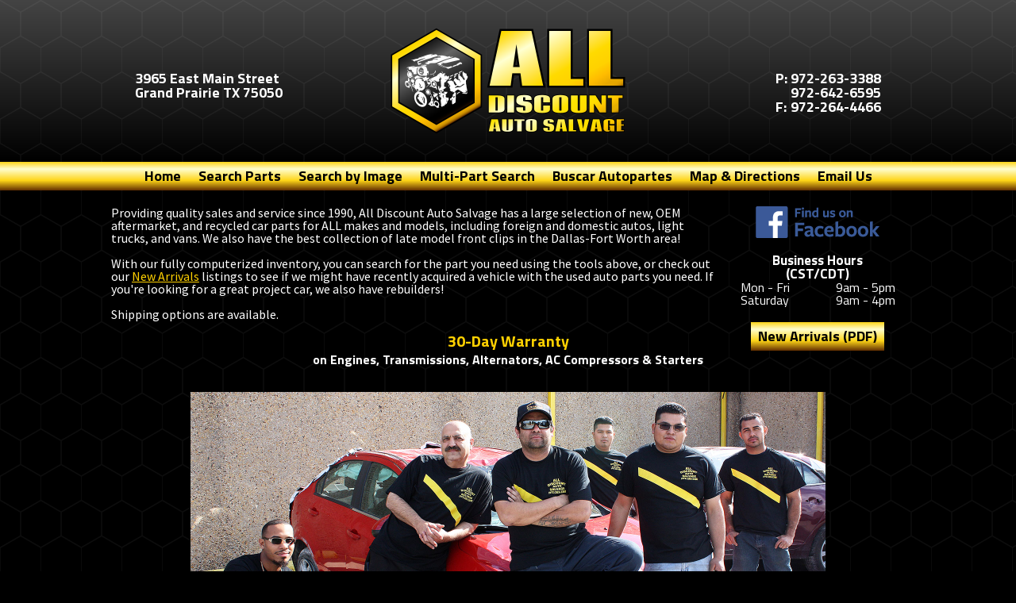

--- FILE ---
content_type: text/html
request_url: http://www.alldiscountautosalvage.com/
body_size: 9654
content:
<!doctype HTML>
<html>
<head>
	<meta charset="utf-8"/>
	<meta name="viewport" content="width=device-width, initial-scale=1.0" /> <!-- This meta tag is required for responsive design -->
    
    <!-- Global site tag (gtag.js) - Google Analytics -->
	<script async src="https://www.googletagmanager.com/gtag/js?id=UA-63140357-16"></script>
	<script>
		window.dataLayer = window.dataLayer || [];
		function gtag(){dataLayer.push(arguments);}
		gtag('js', new Date());

		gtag('config', 'UA-63140357-16');
	</script>
        
    <!-- Facebook-required Open Graph values -->
    <meta property="og:site_name" content="All Discount Auto Salvage" /> <!-- name of website -->
    <meta property="og:url" content="http://www.alldiscountautosalvage.com/" /> <!-- Canonical URL -->
    <meta property="og:description" content="Providing quality sales and service since 1990, All Discount Auto Salvage has a large selection of new, OEM aftermarket, and recycled car parts for ALL makes and models, including foreign and domestic autos, light trucks, and vans. We also have the best collection of late model front clips in the Dallas-Fort Worth area!" /> <!-- Short description of content -->
    <meta property="og:image" content="http://www.alldiscountautosalvage.com/graphics/logo.png" /> <!-- Default image to show when shared. -->
    <!-- meta property="fb:admins" content="FB_ADMIN_ID" /> <!-- Admin ID for page -->

	<title>All Discount Auto Salvage | Grand Prairie, TX</title>
	<meta name="description" content="All Discount Auto Salvage: serving Grand Prairie and the Dallas/Ft Worth area with quality used parts">
    <meta name="author" content="Car-Part.com">
    <meta name="keywords" content="All Discount Auto Salvage, Grand Prairie TX, Grand Prairie, Dallas, Fort Worth, Ft Worth, DFW">

    <!--[if lt IE 9]>
    	<script src="http://html5shiv.googlecode.com/svn/trunk/html5.js"></script>
    <![endif]-->

	<link href='http://fonts.googleapis.com/css?family=Source+Sans+Pro:400,700,400italic|Titillium+Web:400,700' rel='stylesheet' type='text/css'>
	<link rel="stylesheet" href="slideshow.min.css" />
	<link rel="stylesheet" href="style.css" />
    <link rel="canonical" href="http://www.alldiscountautosalvage.com/" />

</head>

<body>
	<div class="hex"></div>
	<header class="btcf">
    	<div class="hex"></div>
    	<div class="container">
    		<div id="logo"><a href="http://www.alldiscountautosalvage.com/"><img src="graphics/logo.png" alt="All Discount Auto Salvage" /></a></div>
	        <address class="btcf"><a href="https://www.google.com/maps/place/All+Discount+Auto+Salvage/@32.7565472,-96.9864364,12z/data=!4m2!3m1!1s0x864e851fa9eb3be7:0x5f8fa5434078a36f" class="noU">
    	    	<span class="block">3965 East Main Street</span><span class="divider">, </span>
        	    <span class="block">Grand Prairie TX 75050</span>
	        </a></address>
    	    <div id="phones" class="btcf">
        		<span class="block"><span class="left">P:&nbsp;</span><span class="right"><a href="tel:+19722633388">972-263-3388</a></span><br /></span>
            	<span class="divider"> | </span>
	            <span class="block"><span class="right"><a href="tel:+19726426595">972-642-6595</a></span><br /></span>
    	        <span class="divider"> | </span>
        	    <span class="block"><span class="left">F:&nbsp;</span><span class="right">972-264-4466</span></span>
	        </div>
        </div>
	</header>

	<nav class="btcf">
    	<div id="menuBtn">Menu</div>
		<ul class="container">
        	<li><a href="http://www.alldiscountautosalvage.com/">Home</a></li>
	    	<li><a href="http://www.alldiscountautosalvage.com/inventory/retailB.htm">Search Parts</a></li>
        	<li><a href="http://www.alldiscountautosalvage.com/inventory/selector/outside/multi2.htm">Search by Image</a></li>
			<li><a href="http://www.alldiscountautosalvage.com/inventory/shop.htm">Multi-Part Search</a></li>
			<li><a href="http://www.alldiscountautosalvage.com/inventory/retailSpanish.htm">Buscar Autopartes</a></li>
            <li><a href="map-directions.html">Map &amp; Directions</a></li>
        	<li><a href="mailto:skasrai@hotmail.com">Email Us</a></li>
	    </ul>
	</nav>
    <div id="content" class="home container btcf">
		<aside>
        	<a href="https://www.facebook.com/All-Discount-Auto-Salvage-123542637710109/" target="_blank"><div id="fb">Find us on Facebook</div></a>
            <div id="hours">
            	<h1>Business Hours (CST/CDT)</h1>
                <div class="btcf"><span class="left">Mon - Fri&nbsp;</span> <span class="right">9am - 5pm</span></div>
                <div class="btcf"><span class="left">Saturday&nbsp;</span> <span class="right">9am - 4pm</span></div>
            </div>
            <a href="pdf/new-arrivals.pdf" class="btn"><div id="new-arrivals" class="btn">New Arrivals (PDF)</div></a>
		</aside>
		<main>
        	<p>Providing quality sales and service since 1990, All Discount Auto Salvage has a large selection of new, OEM aftermarket, and recycled car parts for ALL makes and models, including foreign and domestic autos, light trucks, and vans. We also have the best collection of late model front clips in the Dallas-Fort Worth area!</p>
            
            <p>With our fully computerized inventory, you can search for the part you need using the tools above, or check out our <a href="pdf/new-arrivals.pdf">New Arrivals</a> listings to see if we might have recently acquired a vehicle with the used auto parts you need. If you're looking for a great project car, we also have rebuilders!</p>
            
            <p>Shipping options are available.</p>
            
            <div class="callout btcf">
            	<h1>30-Day Warranty</h1>
                <h2>on Engines, Transmissions, Alternators, AC Compressors &amp; Starters</h2>
            </div>
            
            <div id="frame">
            	<div id="slides">
                	<figure>
                    	<img src="graphics/slides/staff.jpg">
                        <figcaption>Need help finding the right part? Let our friendly, knowledgeable staff help you!</figcaption>
                    </figure>
                    <figure>
                    	<img src="graphics/slides/yard_02.jpg">
                        <figcaption>Looking for front-end clips and body parts? We keep our stock protected and well-organized.</figcaption>
                    </figure>
                    <figure>
                    	<img src="graphics/slides/yard_01.jpg">
                        <figcaption>Our well-organized yard is full of quality late-model auto parts.</figcaption>
                    </figure>
                    <figure>
                    	<img src="graphics/slides/warehouse_01.jpg">
                        <figcaption>We also stock thousands of mechanical and electrical parts for all makes and models.</figcaption>
                    </figure>
                    <figure>
                    	<img src="graphics/slides/dismantler.jpg">
                        <figcaption>New inventory arrives daily and is thoroughly inspected.</figcaption>
                    </figure>
                    <figure>
                    	<img src="graphics/slides/storefront.jpg">
                        <figcaption>With plenty of clean, safe parking available, stop by All Discount Auto Salvage today for all your used auto parts needs!</figcaption>
                    </figure>
                </div>
            </div>
    		<!-- ul class="pymt btcf">
        		<li><div class="cc visa">Visa</div></li>
            	<li><div class="cc mc">MasterCard</div></li>
	            <li><div class="cc disc">Discover</div></li>
    	        <li><div class="cc amex">American Express</div></li>
        	    <li><div class="cc debit">Debit</div></li>
            	<li><div class="cc paypal">PayPal</div></li>
	        </ul --> 
		</main>
	</div>
    
	<footer class="btcf">
    	<div class="container">
	    	<div class="left">
    	    	<span class="block">&copy;<span id="copyYear">2019</span> All Discount Auto Salvage</span>
        	    <span class="divider"> | </span>
            	<span class="block">3965 E Main St, Grand Prairie TX 75050</span>
	        </div>
    	    <div class="right">
        		<span class="block"><a href="tel:+19722633388" class="noU">972-263-3388</a> | <a href="tel:+19726426595" class="noU">972-642-6595</a></span>
            	<span class="divider"> | </span>
	            <span class="block"><a href="mailto:skasrai@hotmail.com">Email Us</a></span>
            </div>
        </div>
	</footer>

	<!-- Scripts loaded at the end of the document for better page load speed -->
		<script src="http://code.jquery.com/jquery-1.9.1.min.js"></script>
	    <script src="js/functions.js"></script>
		<script src="js/jquery.slides.min.js"></script>
		<script>
		    $(function() {
				$('#slides').slidesjs({
					<!-- editable slideshow features -->
					width: 800, <!-- edit to match maz size of slideshow images -->
					height: 400, <!-- edit to match max size of slideshow images -->
					play: {
						active: true, <!-- do not edit -->
						auto: true, <!-- change to "true" for auto-playing slideshow or "false" to prevent auto-play of slideshow -->
						interval: 5000, <!-- edit to increase/decrease slideshow speed (in milliseconds); default 4000ms (4s) -->
						swap: true <!-- do not edit -->
					}
					<!-- end of slideshow features -->
				});
			});
		</script>
	<!-- End footer scripts -->
</body>
</html>

--- FILE ---
content_type: text/css
request_url: http://www.alldiscountautosalvage.com/slideshow.min.css
body_size: 1189
content:
#slides{display:none}#slides.slidesjs-navigation{margin-top:5px}a.slidesjs-next,a.slidesjs-previous,a.slidesjs-play,a.slidesjs-stop{background-image:url(graphics/btns-next-prev.png);background-repeat:no-repeat;display:block;width:12px;height:18px;overflow:hidden;text-indent:-9999px;float:left;margin-right:5px}a.slidesjs-next{margin-right:10px;background-position:-12px 0}a:hover.slidesjs-next{background-position:-12px -18px}a.slidesjs-previous{background-position:0 0}a:hover.slidesjs-previous{background-position:0 -18px}a.slidesjs-play{width:15px;background-position:-25px 0}a:hover.slidesjs-play{background-position:-25px -18px}a.slidesjs-stop{width:18px;background-position:-41px 0}a:hover.slidesjs-stop{background-position:-41px -18px}.slidesjs-pagination{margin:7px 0 0;float:right;list-style:none}.slidesjs-pagination li{float:left;margin:0 1px}.slidesjs-pagination li a{display:block;width:13px;height:0;padding-top:13px;background-image:url(graphics/pagination.png);background-position:0 0;float:left;overflow:hidden}.slidesjs-pagination li a.active,.slidesjs-pagination li a:hover.active{background-position:0 -13px}.slidesjs-pagination li a:hover{background-position:0 -26px}

--- FILE ---
content_type: text/css
request_url: http://www.alldiscountautosalvage.com/style.css
body_size: 10875
content:
/*
	Website Name: All Discount Auto Salvage
	Designed by: Katherine Leonard, Car-Part.com
	Last updated: 23 Feb 2016
*/

/* Eric Meyer's Reset CSS v2.0 - http://cssreset.com */
html,body,div,span,applet,object,iframe,h1,h2,h3,h4,h5,h6,p,blockquote,pre,a,abbr,acronym,address,big,cite,code,del,dfn,em,img,ins,kbd,q,s,samp,small,strike,strong,sub,sup,tt,var,b,u,i,center,dl,dt,dd,ol,ul,li,fieldset,form,label,legend,table,caption,tbody,tfoot,thead,tr,th,td,article,aside,canvas,details,embed,figure,figcaption,footer,header,hgroup,menu,nav,output,ruby,section,summary,time,mark,audio,video{border:0;font-size:100%;font:inherit;vertical-align:baseline;margin:0;padding:0}article,aside,details,figcaption,figure,footer,header,hgroup,menu,nav,section{display:block}body{line-height:1}ol,ul{list-style:none}blockquote,q{quotes:none}blockquote:before,blockquote:after,q:before,q:after{content:none}table{border-collapse:collapse;border-spacing:0}

/* "Beat THAT ClearFix!" by Thierry Koblentz - http://www.cssmojo.com/ */
.btcf:after{content:"";display:table;clear:both}

/* "Frustration Fixes" by Katherine Leonard - http://www.kat-and-mouse.com/ */
html,body{height:100%;overflow:auto}a{color:inherit}strong,b,bold{font-weight:700}em,i,italic{font-style:italic}.left{float:left;text-align:left}.center{float:none;margin:0auto;text-align:center}.right{float:right;text-align:right}.noU{text-decoration:none}.showU{text-decoration:underline}

body {
	background-color: #000;
	color: #fff;
	font-family: "Source Sans Pro", "Open Sans", "Helvetica Neue", Helvetica, Verdana, sans-serif;
	font-size: 16px;
}
.hex {
	background-image: url("graphics/hex.png");
	display: block;
		width: 100%;
		height: 100%;
	position: absolute;
		z-index: -1;
}
header {
	background: #444;
	background: -moz-linear-gradient(top, #444 0%, #000 100%);
	background: -webkit-gradient(left top, left bottom, color-stop(0%, #444), color-stop(100%, #000));
	background: -webkit-linear-gradient(top, #444 0%, #000 100%);
	background: -o-linear-gradient(top, #444 0%, #000 100%);
	background: -ms-linear-gradient(top, #444 0%, #000 100%);
	background: linear-gradient(to bottom, #444 0%, #000 100%);
	filter: progid:DXImageTransform.Microsoft.gradient( startColorstr='#444', endColorstr='#000', GradientType=0 );
	position: relative;
	text-align: center;
}
header .hex {
	position: absolute;
		z-index: 1;
}
header .container {
	position: relative;
		z-index: 2;
}
#logo {
	display: block;
		max-width: 300px;
		margin: auto;
		padding: 2em;
}
#logo img {
	display: block;
		width: 100%;
		height: auto;
}
header address, #phones {
	display: block;
	font-family: "Titillium Web", "Source Sans Pro", "Open Sans", "Helvetica Neue", Helvetica, Verdana, sans-serif;
	font-size: 18px;
	font-weight: 700;
	position: absolute;
		top: 90px;
}
header address {
	left: 30px;
	text-align: left;

}
header address .block, #phones .block {
	display: block;
}
header address .divider, #phones .divider {
	display: none;
}
#phones {
	right: 30px;
	text-align: right;
}
#phones a, a.btn {
	color: inherit;
	text-decoration: none;
}
nav, div.btn, ul.btn li {
	background: #fed518;
	background: -moz-linear-gradient(top, #fed518 0%, #fefecf 25%, #fed518 65%, #632f02 100%);
	background: -webkit-gradient(left top, left bottom, color-stop(0%, #fed518), color-stop(25%, #fefecf), color-stop(65%, #fed518), color-stop(100%, #632f02));
	background: -webkit-linear-gradient(top, #fed518 0%, #fefecf 25%, #fed518 65%, #632f02 100%);
	background: -o-linear-gradient(top, #fed518 0%, #fefecf 25%, #fed518 65%, #632f02 100%);
	background: -ms-linear-gradient(top, #fed518 0%, #fefecf 25%, #fed518 65%, #632f02 100%);
	background: linear-gradient(to bottom, #fed518 0%, #fefecf 25%, #fed518 65%, #632f02 100%);
	filter: progid:DXImageTransform.Microsoft.gradient( startColorstr='#fed518', endColorstr='#632f02', GradientType=0 );
	color: #000;
	font-family: "Titillium Web", "Source Sans Pro", "Open Sans", "Helvetica Neue", Helvetica, Verdana, sans-serif;
	font-size: 18px;
	font-weight: 700;
	position: relative;
	text-align: center;
}
#menuBtn {
	display: inline-block;
		width: 100%;
		vertical-align: middle;
	display: none;
	text-align: left;
}
#menuBtn:before {
	background-image: url("graphics/menuBtn.png");
	background-position: 0 -32px;
	background-repeat: no-repeat;
	background-size: 100% auto;
	content: "";
	display: inline-block;
		width: 32px;
		height: 32px;
		vertical-align: middle;
}
#menuBtn:hover, #menuBtn.active {
	background: #222222;
	background: -moz-linear-gradient(top, #222222 0%, #555555 25%, #222222 65%, #111111 100%);
	background: -webkit-gradient(left top, left bottom, color-stop(0%, #222222), color-stop(25%, #555555), color-stop(65%, #222222), color-stop(100%, #111111));
	background: -webkit-linear-gradient(top, #222222 0%, #555555 25%, #222222 65%, #111111 100%);
	background: -o-linear-gradient(top, #222222 0%, #555555 25%, #222222 65%, #111111 100%);
	background: -ms-linear-gradient(top, #222222 0%, #555555 25%, #222222 65%, #111111 100%);
	background: linear-gradient(to bottom, #222222 0%, #555555 25%, #222222 65%, #111111 100%);
	filter: progid:DXImageTransform.Microsoft.gradient( startColorstr='#222222', endColorstr='#111111', GradientType=0 );
	color: #fff;
}
#menuBtn:hover:before, #menuBtn.active:before {
	background-position: 0 0;
}
nav a {
	text-decoration: none;
}
nav ul {
	display: inline-block;
}
nav ul li, div.btn, ul.btn li {
	display: inline-block;
	padding: .5em;
}
nav ul li:hover, div.btn:hover, ul.btn li:hover {
	background: #222222;
	background: -moz-linear-gradient(top, #222222 0%, #555555 25%, #222222 65%, #111111 100%);
	background: -webkit-gradient(left top, left bottom, color-stop(0%, #222222), color-stop(25%, #555555), color-stop(65%, #222222), color-stop(100%, #111111));
	background: -webkit-linear-gradient(top, #222222 0%, #555555 25%, #222222 65%, #111111 100%);
	background: -o-linear-gradient(top, #222222 0%, #555555 25%, #222222 65%, #111111 100%);
	background: -ms-linear-gradient(top, #222222 0%, #555555 25%, #222222 65%, #111111 100%);
	background: linear-gradient(to bottom, #222222 0%, #555555 25%, #222222 65%, #111111 100%);
	filter: progid:DXImageTransform.Microsoft.gradient( startColorstr='#222222', endColorstr='#111111', GradientType=0 );
	color: #fff;
}
#content {
	padding: 20px 10px;
}
aside {
	display: block;
		width: 220px;
	float: right;
	padding: 0 0 20px 20px;
	text-align: center;
}
#fb {
	background-image: url("graphics/fb-link.png");
	background-position: 0 -40px;
	background-repeat: no-repeat;
	display: block;
		width: 160px;
		height: 40px;
	font-size: 0;
	margin: auto;
	margin-bottom: 20px;
}
#fb:hover {
	background-position: 0 0;
}
#hours {
	display: block;
		width: 195px;
	font-family: "Titillium Web", "Source Sans Pro", "Open Sans", "Helvetica Neue", Helvetica, Verdana, sans-serif;
	font-size: 16px;
	margin: auto;
	margin-bottom: 20px;
}
#hours h1 {
	font-size: 17px;
	font-weight: 700;
}
main {
}
main h1 {
	font-family: "Titillium Web", "Source Sans Pro", "Open Sans", "Helvetica Neue", Helvetica, Verdana, sans-serif;
	font-size: 16px;
	font-weight: 700;
	margin-bottom: 1em;
}
main p {
	margin-bottom: 1em;
}
main a {
	color: #ffd100;
}
main a:hover {
	color: #cccccc;
}
.callout {
	display: block;
		max-width: 500px;
	font-family: "Titillium Web", "Source Sans Pro", "Open Sans", "Helvetica Neue", Helvetica, Verdana, sans-serif;
	font-weight: 700;
	margin: 1em auto;
	text-align: center;
}
.callout h1 {
	color: #ffd100;
	font-size: 20px;
	margin-bottom: .25em;
}
.callout h2 {
	font-size: 16px;
}
#frame {
	display: block;
		max-width: 800px;
	margin: 2em auto;
}
#frame figure {
	position: relative;
}
#frame figure img {
	display: block;
		width: 100%;
		height: auto;
}
#frame figure figcaption {
	background-color: rgba(0,0,0,0.8);
	display: block;
		width: 96%;
	font-size: 13px;
	padding: 1em 2%;
	position: absolute;
		bottom: 0;
		z-index: 51;
}
ul.directions {
}
ul.directions li {
	font-weight: 700;
}
ul.directions ul {
	list-style-type: disc;
	margin: .5em 1em 1em 3em;
}
ul.directions ul li {
	font-weight: 400;
}
#map {
	display: block;
		max-width: 800px;
	margin: 1em auto;
	text-align: center;
}
#map iframe {
	display: block;
		width: 100%;
		height: 600px;
}
#mapLink {
	display: none;
}
footer {
	border-top: 2px solid #ffd100;
	font-size: 14px;
}
footer .container {
	padding: 10px;
}

ul.pymt {
	text-align: center;
}
ul.pymt li {
	display: inline-block;
	padding: 10px 2px;
}
ul.pymt .cc {
	background-size: auto 100%;
	background-image: url("graphics/payments.png");
	background-repeat: no-repeat;
	border-radius: 5px;
	width: 60px;
	height: 40px;
	font-size: 0;
}
ul.pymt .visa {background-position: 0 0}
ul.pymt .mc {background-position: -60px 0}
ul.pymt .disc {background-position: -120px 0}
ul.pymt .paypal {background-position: -180px 0}
ul.pymt .amex {background-position: -240px 0}
ul.pymt .debit {background-position: -300px 0}
.container {
	margin: 0 auto;
	max-width: 1000px;
}

@media screen and (max-width: 999px) {
	#menuBtn {
		display: inline-block;
	}
	nav ul {
		background-color: #444;
		display: block;
			width: 100%;
		display: none;
		position: absolute;
			z-index: 100;
	}
	nav ul li {
		color: #fff;
		display: block;
		padding-left: 32px;
		text-align: left;
	}
	nav ul li:hover {
		background: none;
		background-color: #ffd100;
		color: #000;
	}
}
@media screen and (max-width: 799px) {
	#logo {
		padding: 1em 10px;
	}
	header address, #phones {
		display: block;
		margin: auto;
		padding: .5em 10px;
		position: relative;
			top: auto;
			left: auto;
			right: auto;
		text-align: center;
	}
	#phones {
		max-width: 140px;
		margin-bottom: 1em;
	}
	.home aside {
		float: none;
		margin: auto;
	}
	.map aside {
		display: none;
	}
}
@media screen and (max-width: 699px) {
	footer .left, footer .right {
		float: none;
		text-align: center;
	}
	footer .block {
		display: block;
		line-height: 1.5em;
	}
	footer .divider {
		display: none;
	}
	ul.pymt .cc {
		background-size: auto 100%;
		border-radius: 3px;
		width: 30px;
		height: 20px;
		font-size: 0;
	}
	ul.pymt .visa {background-position: 0 0}
	ul.pymt .mc {background-position: -30px 0}
	ul.pymt .disc {background-position: -60px 0}
	ul.pymt .paypal {background-position: -90px 0}
	ul.pymt .amex {background-position: -120px 0}
	ul.pymt .debit {background-position: -150px 0}
}
@media screen and (max-width: 499px) {
	#map iframe {
		display: none;
	}
	#mapLink {
		display: inline-block;
	}
}

--- FILE ---
content_type: application/x-javascript
request_url: http://www.alldiscountautosalvage.com/js/functions.js
body_size: 829
content:
var navGroup = $("nav");
var navMenu = $("nav ul");
var menuBtn = $("#menuBtn");
var mapFrame = $("#map iframe");
var slideImage = $("#frame figure");
var captions = $("#frame figure figcaption");
var today = new Date();

function resizeMap() {
	mapFrame.css({height: mapFrame.width() * 0.75});
}

$(document).ready(function() {
						   
	resizeMap();
						   
	// Show/Hide drop-down menu when menu button is pressed
	menuBtn.click(function() {
		navMenu.toggle();
		menuBtn.toggleClass("active");
	});
	
	// Footer copyright should always display the current year
	$( "#copyYear" ).html( today.getFullYear() )
	
	slideImage.click(function() {
		captions.slideToggle();
	});
	
	$(window).resize(function() {
		resizeMap();
		if ($(window).width() > 1000) {
			navMenu.show();
		}
	});
	
});